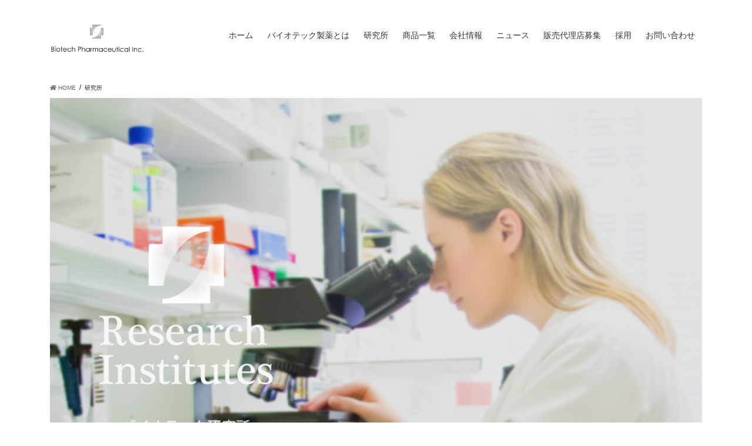

--- FILE ---
content_type: text/html; charset=UTF-8
request_url: http://needsandco.com/wp/lab/
body_size: 38495
content:
<!DOCTYPE html>
<html lang="ja">
<head>
<meta charset="utf-8">
<meta http-equiv="X-UA-Compatible" content="IE=edge">
<meta name="viewport" content="width=device-width, initial-scale=1">
<title>研究所 &#8211; needsandco.com</title>
<meta name='robots' content='max-image-preview:large' />
<link rel="alternate" type="application/rss+xml" title="needsandco.com &raquo; フィード" href="https://needsandco.com/wp/feed/" />
<link rel="alternate" type="application/rss+xml" title="needsandco.com &raquo; コメントフィード" href="https://needsandco.com/wp/comments/feed/" />
<script type="text/javascript">
window._wpemojiSettings = {"baseUrl":"https:\/\/s.w.org\/images\/core\/emoji\/14.0.0\/72x72\/","ext":".png","svgUrl":"https:\/\/s.w.org\/images\/core\/emoji\/14.0.0\/svg\/","svgExt":".svg","source":{"concatemoji":"http:\/\/needsandco.com\/wp\/wp-includes\/js\/wp-emoji-release.min.js?ver=6.2.8"}};
/*! This file is auto-generated */
!function(e,a,t){var n,r,o,i=a.createElement("canvas"),p=i.getContext&&i.getContext("2d");function s(e,t){p.clearRect(0,0,i.width,i.height),p.fillText(e,0,0);e=i.toDataURL();return p.clearRect(0,0,i.width,i.height),p.fillText(t,0,0),e===i.toDataURL()}function c(e){var t=a.createElement("script");t.src=e,t.defer=t.type="text/javascript",a.getElementsByTagName("head")[0].appendChild(t)}for(o=Array("flag","emoji"),t.supports={everything:!0,everythingExceptFlag:!0},r=0;r<o.length;r++)t.supports[o[r]]=function(e){if(p&&p.fillText)switch(p.textBaseline="top",p.font="600 32px Arial",e){case"flag":return s("\ud83c\udff3\ufe0f\u200d\u26a7\ufe0f","\ud83c\udff3\ufe0f\u200b\u26a7\ufe0f")?!1:!s("\ud83c\uddfa\ud83c\uddf3","\ud83c\uddfa\u200b\ud83c\uddf3")&&!s("\ud83c\udff4\udb40\udc67\udb40\udc62\udb40\udc65\udb40\udc6e\udb40\udc67\udb40\udc7f","\ud83c\udff4\u200b\udb40\udc67\u200b\udb40\udc62\u200b\udb40\udc65\u200b\udb40\udc6e\u200b\udb40\udc67\u200b\udb40\udc7f");case"emoji":return!s("\ud83e\udef1\ud83c\udffb\u200d\ud83e\udef2\ud83c\udfff","\ud83e\udef1\ud83c\udffb\u200b\ud83e\udef2\ud83c\udfff")}return!1}(o[r]),t.supports.everything=t.supports.everything&&t.supports[o[r]],"flag"!==o[r]&&(t.supports.everythingExceptFlag=t.supports.everythingExceptFlag&&t.supports[o[r]]);t.supports.everythingExceptFlag=t.supports.everythingExceptFlag&&!t.supports.flag,t.DOMReady=!1,t.readyCallback=function(){t.DOMReady=!0},t.supports.everything||(n=function(){t.readyCallback()},a.addEventListener?(a.addEventListener("DOMContentLoaded",n,!1),e.addEventListener("load",n,!1)):(e.attachEvent("onload",n),a.attachEvent("onreadystatechange",function(){"complete"===a.readyState&&t.readyCallback()})),(e=t.source||{}).concatemoji?c(e.concatemoji):e.wpemoji&&e.twemoji&&(c(e.twemoji),c(e.wpemoji)))}(window,document,window._wpemojiSettings);
</script>
<style type="text/css">
img.wp-smiley,
img.emoji {
	display: inline !important;
	border: none !important;
	box-shadow: none !important;
	height: 1em !important;
	width: 1em !important;
	margin: 0 0.07em !important;
	vertical-align: -0.1em !important;
	background: none !important;
	padding: 0 !important;
}
</style>
	<link rel='stylesheet' id='wp-block-library-css' href='http://needsandco.com/wp/wp-includes/css/dist/block-library/style.min.css?ver=6.2.8' type='text/css' media='all' />
<link rel='stylesheet' id='classic-theme-styles-css' href='http://needsandco.com/wp/wp-includes/css/classic-themes.min.css?ver=6.2.8' type='text/css' media='all' />
<style id='global-styles-inline-css' type='text/css'>
body{--wp--preset--color--black: #000000;--wp--preset--color--cyan-bluish-gray: #abb8c3;--wp--preset--color--white: #ffffff;--wp--preset--color--pale-pink: #f78da7;--wp--preset--color--vivid-red: #cf2e2e;--wp--preset--color--luminous-vivid-orange: #ff6900;--wp--preset--color--luminous-vivid-amber: #fcb900;--wp--preset--color--light-green-cyan: #7bdcb5;--wp--preset--color--vivid-green-cyan: #00d084;--wp--preset--color--pale-cyan-blue: #8ed1fc;--wp--preset--color--vivid-cyan-blue: #0693e3;--wp--preset--color--vivid-purple: #9b51e0;--wp--preset--gradient--vivid-cyan-blue-to-vivid-purple: linear-gradient(135deg,rgba(6,147,227,1) 0%,rgb(155,81,224) 100%);--wp--preset--gradient--light-green-cyan-to-vivid-green-cyan: linear-gradient(135deg,rgb(122,220,180) 0%,rgb(0,208,130) 100%);--wp--preset--gradient--luminous-vivid-amber-to-luminous-vivid-orange: linear-gradient(135deg,rgba(252,185,0,1) 0%,rgba(255,105,0,1) 100%);--wp--preset--gradient--luminous-vivid-orange-to-vivid-red: linear-gradient(135deg,rgba(255,105,0,1) 0%,rgb(207,46,46) 100%);--wp--preset--gradient--very-light-gray-to-cyan-bluish-gray: linear-gradient(135deg,rgb(238,238,238) 0%,rgb(169,184,195) 100%);--wp--preset--gradient--cool-to-warm-spectrum: linear-gradient(135deg,rgb(74,234,220) 0%,rgb(151,120,209) 20%,rgb(207,42,186) 40%,rgb(238,44,130) 60%,rgb(251,105,98) 80%,rgb(254,248,76) 100%);--wp--preset--gradient--blush-light-purple: linear-gradient(135deg,rgb(255,206,236) 0%,rgb(152,150,240) 100%);--wp--preset--gradient--blush-bordeaux: linear-gradient(135deg,rgb(254,205,165) 0%,rgb(254,45,45) 50%,rgb(107,0,62) 100%);--wp--preset--gradient--luminous-dusk: linear-gradient(135deg,rgb(255,203,112) 0%,rgb(199,81,192) 50%,rgb(65,88,208) 100%);--wp--preset--gradient--pale-ocean: linear-gradient(135deg,rgb(255,245,203) 0%,rgb(182,227,212) 50%,rgb(51,167,181) 100%);--wp--preset--gradient--electric-grass: linear-gradient(135deg,rgb(202,248,128) 0%,rgb(113,206,126) 100%);--wp--preset--gradient--midnight: linear-gradient(135deg,rgb(2,3,129) 0%,rgb(40,116,252) 100%);--wp--preset--duotone--dark-grayscale: url('#wp-duotone-dark-grayscale');--wp--preset--duotone--grayscale: url('#wp-duotone-grayscale');--wp--preset--duotone--purple-yellow: url('#wp-duotone-purple-yellow');--wp--preset--duotone--blue-red: url('#wp-duotone-blue-red');--wp--preset--duotone--midnight: url('#wp-duotone-midnight');--wp--preset--duotone--magenta-yellow: url('#wp-duotone-magenta-yellow');--wp--preset--duotone--purple-green: url('#wp-duotone-purple-green');--wp--preset--duotone--blue-orange: url('#wp-duotone-blue-orange');--wp--preset--font-size--small: 13px;--wp--preset--font-size--medium: 20px;--wp--preset--font-size--large: 36px;--wp--preset--font-size--x-large: 42px;--wp--preset--spacing--20: 0.44rem;--wp--preset--spacing--30: 0.67rem;--wp--preset--spacing--40: 1rem;--wp--preset--spacing--50: 1.5rem;--wp--preset--spacing--60: 2.25rem;--wp--preset--spacing--70: 3.38rem;--wp--preset--spacing--80: 5.06rem;--wp--preset--shadow--natural: 6px 6px 9px rgba(0, 0, 0, 0.2);--wp--preset--shadow--deep: 12px 12px 50px rgba(0, 0, 0, 0.4);--wp--preset--shadow--sharp: 6px 6px 0px rgba(0, 0, 0, 0.2);--wp--preset--shadow--outlined: 6px 6px 0px -3px rgba(255, 255, 255, 1), 6px 6px rgba(0, 0, 0, 1);--wp--preset--shadow--crisp: 6px 6px 0px rgba(0, 0, 0, 1);}:where(.is-layout-flex){gap: 0.5em;}body .is-layout-flow > .alignleft{float: left;margin-inline-start: 0;margin-inline-end: 2em;}body .is-layout-flow > .alignright{float: right;margin-inline-start: 2em;margin-inline-end: 0;}body .is-layout-flow > .aligncenter{margin-left: auto !important;margin-right: auto !important;}body .is-layout-constrained > .alignleft{float: left;margin-inline-start: 0;margin-inline-end: 2em;}body .is-layout-constrained > .alignright{float: right;margin-inline-start: 2em;margin-inline-end: 0;}body .is-layout-constrained > .aligncenter{margin-left: auto !important;margin-right: auto !important;}body .is-layout-constrained > :where(:not(.alignleft):not(.alignright):not(.alignfull)){max-width: var(--wp--style--global--content-size);margin-left: auto !important;margin-right: auto !important;}body .is-layout-constrained > .alignwide{max-width: var(--wp--style--global--wide-size);}body .is-layout-flex{display: flex;}body .is-layout-flex{flex-wrap: wrap;align-items: center;}body .is-layout-flex > *{margin: 0;}:where(.wp-block-columns.is-layout-flex){gap: 2em;}.has-black-color{color: var(--wp--preset--color--black) !important;}.has-cyan-bluish-gray-color{color: var(--wp--preset--color--cyan-bluish-gray) !important;}.has-white-color{color: var(--wp--preset--color--white) !important;}.has-pale-pink-color{color: var(--wp--preset--color--pale-pink) !important;}.has-vivid-red-color{color: var(--wp--preset--color--vivid-red) !important;}.has-luminous-vivid-orange-color{color: var(--wp--preset--color--luminous-vivid-orange) !important;}.has-luminous-vivid-amber-color{color: var(--wp--preset--color--luminous-vivid-amber) !important;}.has-light-green-cyan-color{color: var(--wp--preset--color--light-green-cyan) !important;}.has-vivid-green-cyan-color{color: var(--wp--preset--color--vivid-green-cyan) !important;}.has-pale-cyan-blue-color{color: var(--wp--preset--color--pale-cyan-blue) !important;}.has-vivid-cyan-blue-color{color: var(--wp--preset--color--vivid-cyan-blue) !important;}.has-vivid-purple-color{color: var(--wp--preset--color--vivid-purple) !important;}.has-black-background-color{background-color: var(--wp--preset--color--black) !important;}.has-cyan-bluish-gray-background-color{background-color: var(--wp--preset--color--cyan-bluish-gray) !important;}.has-white-background-color{background-color: var(--wp--preset--color--white) !important;}.has-pale-pink-background-color{background-color: var(--wp--preset--color--pale-pink) !important;}.has-vivid-red-background-color{background-color: var(--wp--preset--color--vivid-red) !important;}.has-luminous-vivid-orange-background-color{background-color: var(--wp--preset--color--luminous-vivid-orange) !important;}.has-luminous-vivid-amber-background-color{background-color: var(--wp--preset--color--luminous-vivid-amber) !important;}.has-light-green-cyan-background-color{background-color: var(--wp--preset--color--light-green-cyan) !important;}.has-vivid-green-cyan-background-color{background-color: var(--wp--preset--color--vivid-green-cyan) !important;}.has-pale-cyan-blue-background-color{background-color: var(--wp--preset--color--pale-cyan-blue) !important;}.has-vivid-cyan-blue-background-color{background-color: var(--wp--preset--color--vivid-cyan-blue) !important;}.has-vivid-purple-background-color{background-color: var(--wp--preset--color--vivid-purple) !important;}.has-black-border-color{border-color: var(--wp--preset--color--black) !important;}.has-cyan-bluish-gray-border-color{border-color: var(--wp--preset--color--cyan-bluish-gray) !important;}.has-white-border-color{border-color: var(--wp--preset--color--white) !important;}.has-pale-pink-border-color{border-color: var(--wp--preset--color--pale-pink) !important;}.has-vivid-red-border-color{border-color: var(--wp--preset--color--vivid-red) !important;}.has-luminous-vivid-orange-border-color{border-color: var(--wp--preset--color--luminous-vivid-orange) !important;}.has-luminous-vivid-amber-border-color{border-color: var(--wp--preset--color--luminous-vivid-amber) !important;}.has-light-green-cyan-border-color{border-color: var(--wp--preset--color--light-green-cyan) !important;}.has-vivid-green-cyan-border-color{border-color: var(--wp--preset--color--vivid-green-cyan) !important;}.has-pale-cyan-blue-border-color{border-color: var(--wp--preset--color--pale-cyan-blue) !important;}.has-vivid-cyan-blue-border-color{border-color: var(--wp--preset--color--vivid-cyan-blue) !important;}.has-vivid-purple-border-color{border-color: var(--wp--preset--color--vivid-purple) !important;}.has-vivid-cyan-blue-to-vivid-purple-gradient-background{background: var(--wp--preset--gradient--vivid-cyan-blue-to-vivid-purple) !important;}.has-light-green-cyan-to-vivid-green-cyan-gradient-background{background: var(--wp--preset--gradient--light-green-cyan-to-vivid-green-cyan) !important;}.has-luminous-vivid-amber-to-luminous-vivid-orange-gradient-background{background: var(--wp--preset--gradient--luminous-vivid-amber-to-luminous-vivid-orange) !important;}.has-luminous-vivid-orange-to-vivid-red-gradient-background{background: var(--wp--preset--gradient--luminous-vivid-orange-to-vivid-red) !important;}.has-very-light-gray-to-cyan-bluish-gray-gradient-background{background: var(--wp--preset--gradient--very-light-gray-to-cyan-bluish-gray) !important;}.has-cool-to-warm-spectrum-gradient-background{background: var(--wp--preset--gradient--cool-to-warm-spectrum) !important;}.has-blush-light-purple-gradient-background{background: var(--wp--preset--gradient--blush-light-purple) !important;}.has-blush-bordeaux-gradient-background{background: var(--wp--preset--gradient--blush-bordeaux) !important;}.has-luminous-dusk-gradient-background{background: var(--wp--preset--gradient--luminous-dusk) !important;}.has-pale-ocean-gradient-background{background: var(--wp--preset--gradient--pale-ocean) !important;}.has-electric-grass-gradient-background{background: var(--wp--preset--gradient--electric-grass) !important;}.has-midnight-gradient-background{background: var(--wp--preset--gradient--midnight) !important;}.has-small-font-size{font-size: var(--wp--preset--font-size--small) !important;}.has-medium-font-size{font-size: var(--wp--preset--font-size--medium) !important;}.has-large-font-size{font-size: var(--wp--preset--font-size--large) !important;}.has-x-large-font-size{font-size: var(--wp--preset--font-size--x-large) !important;}
.wp-block-navigation a:where(:not(.wp-element-button)){color: inherit;}
:where(.wp-block-columns.is-layout-flex){gap: 2em;}
.wp-block-pullquote{font-size: 1.5em;line-height: 1.6;}
</style>
<link rel='stylesheet' id='contact-form-7-css' href='http://needsandco.com/wp/wp-content/plugins/contact-form-7/includes/css/styles.css?ver=5.3.2' type='text/css' media='all' />
<link rel='stylesheet' id='animete-css' href='http://needsandco.com/wp/wp-content/themes/lightning-child/animate.css?ver=6.2.8' type='text/css' media='all' />
<link rel='stylesheet' id='bootstrap-4-style-css' href='http://needsandco.com/wp/wp-content/themes/lightning/library/bootstrap-4/css/bootstrap.min.css?ver=4.5.0' type='text/css' media='all' />
<link rel='stylesheet' id='lightning-common-style-css' href='http://needsandco.com/wp/wp-content/themes/lightning/assets/css/common.css?ver=12.10.1' type='text/css' media='all' />
<style id='lightning-common-style-inline-css' type='text/css'>
/* vk-mobile-nav */:root {--vk-mobile-nav-menu-btn-bg-src: url("http://needsandco.com/wp/wp-content/themes/lightning/inc/vk-mobile-nav/package//images/vk-menu-btn-black.svg");--vk-mobile-nav-menu-btn-close-bg-src: url("http://needsandco.com/wp/wp-content/themes/lightning/inc/vk-mobile-nav/package//images/vk-menu-close-black.svg");--vk-menu-acc-icon-open-black-bg-src: url("http://needsandco.com/wp/wp-content/themes/lightning/inc/vk-mobile-nav/package//images/vk-menu-acc-icon-open-black.svg");--vk-menu-acc-icon-close-black-bg-src: url("http://needsandco.com/wp/wp-content/themes/lightning/inc/vk-mobile-nav/package//images/vk-menu-close-black.svg");}
</style>
<link rel='stylesheet' id='lightning-design-style-css' href='http://needsandco.com/wp/wp-content/themes/lightning/design-skin/origin2/css/style.css?ver=12.10.1' type='text/css' media='all' />
<style id='lightning-design-style-inline-css' type='text/css'>
/* ltg common custom */:root {--vk-menu-acc-btn-border-color:#333;--color-key:#de5d6f;--color-key-dark:#2e6da4;}.bbp-submit-wrapper .button.submit { background-color:#2e6da4 ; }.bbp-submit-wrapper .button.submit:hover { background-color:#de5d6f ; }.veu_color_txt_key { color:#2e6da4 ; }.veu_color_bg_key { background-color:#2e6da4 ; }.veu_color_border_key { border-color:#2e6da4 ; }.btn-default { border-color:#de5d6f;color:#de5d6f;}.btn-default:focus,.btn-default:hover { border-color:#de5d6f;background-color: #de5d6f; }.wp-block-search__button,.btn-primary { background-color:#de5d6f;border-color:#2e6da4; }.wp-block-search__button:focus,.wp-block-search__button:hover,.btn-primary:focus,.btn-primary:hover { background-color:#2e6da4;border-color:#de5d6f; }.btn-outline-primary { color : #de5d6f ; border-color:#de5d6f; }.btn-outline-primary:hover { color : #fff; background-color:#de5d6f;border-color:#2e6da4; }a { color:#000000; }
.tagcloud a:before { font-family: "Font Awesome 5 Free";content: "\f02b";font-weight: bold; }
.media .media-body .media-heading a:hover { color:#de5d6f; }@media (min-width: 768px){.gMenu > li:before,.gMenu > li.menu-item-has-children::after { border-bottom-color:#2e6da4 }.gMenu li li { background-color:#2e6da4 }.gMenu li li a:hover { background-color:#de5d6f; }} /* @media (min-width: 768px) */.page-header { background-color:#de5d6f; }h2,.mainSection-title { border-top-color:#de5d6f; }h3:after,.subSection-title:after { border-bottom-color:#de5d6f; }ul.page-numbers li span.page-numbers.current,.page-link dl .post-page-numbers.current { background-color:#de5d6f; }.pager li > a { border-color:#de5d6f;color:#de5d6f;}.pager li > a:hover { background-color:#de5d6f;color:#fff;}.siteFooter { border-top-color:#de5d6f; }dt { border-left-color:#de5d6f; }:root {--g_nav_main_acc_icon_open_url:url(http://needsandco.com/wp/wp-content/themes/lightning/inc/vk-mobile-nav/package/images/vk-menu-acc-icon-open-black.svg);--g_nav_main_acc_icon_close_url: url(http://needsandco.com/wp/wp-content/themes/lightning/inc/vk-mobile-nav/package/images/vk-menu-close-black.svg);--g_nav_sub_acc_icon_open_url: url(http://needsandco.com/wp/wp-content/themes/lightning/inc/vk-mobile-nav/package/images/vk-menu-acc-icon-open-white.svg);--g_nav_sub_acc_icon_close_url: url(http://needsandco.com/wp/wp-content/themes/lightning/inc/vk-mobile-nav/package/images/vk-menu-close-white.svg);}
</style>
<link rel='stylesheet' id='lightning-theme-style-css' href='http://needsandco.com/wp/wp-content/themes/lightning-child/style.css?ver=12.10.1' type='text/css' media='all' />
<link rel='stylesheet' id='vk-font-awesome-css' href='http://needsandco.com/wp/wp-content/themes/lightning/inc/font-awesome/package/versions/5/css/all.min.css?ver=5.13.0' type='text/css' media='all' />
<script type='text/javascript' src='http://needsandco.com/wp/wp-includes/js/jquery/jquery.min.js?ver=3.6.4' id='jquery-core-js'></script>
<script type='text/javascript' src='http://needsandco.com/wp/wp-includes/js/jquery/jquery-migrate.min.js?ver=3.4.0' id='jquery-migrate-js'></script>
<script type='text/javascript' src='http://needsandco.com/wp/wp-content/themes/lightning-child/wow.js?ver=6.2.8' id='wowjs-js'></script>
<script type='text/javascript' src='http://needsandco.com/wp/wp-content/themes/lightning-child/javascript.js?ver=6.2.8' id='functions-child-js'></script>
<link rel="https://api.w.org/" href="https://needsandco.com/wp/wp-json/" /><link rel="alternate" type="application/json" href="https://needsandco.com/wp/wp-json/wp/v2/pages/36" /><link rel="EditURI" type="application/rsd+xml" title="RSD" href="https://needsandco.com/wp/xmlrpc.php?rsd" />
<link rel="wlwmanifest" type="application/wlwmanifest+xml" href="http://needsandco.com/wp/wp-includes/wlwmanifest.xml" />
<meta name="generator" content="WordPress 6.2.8" />
<link rel="canonical" href="https://needsandco.com/wp/lab/" />
<link rel='shortlink' href='https://needsandco.com/wp/?p=36' />
<link rel="alternate" type="application/json+oembed" href="https://needsandco.com/wp/wp-json/oembed/1.0/embed?url=https%3A%2F%2Fneedsandco.com%2Fwp%2Flab%2F" />
<link rel="alternate" type="text/xml+oembed" href="https://needsandco.com/wp/wp-json/oembed/1.0/embed?url=https%3A%2F%2Fneedsandco.com%2Fwp%2Flab%2F&#038;format=xml" />
<style id="lightning-color-custom-for-plugins" type="text/css">/* ltg theme common */.color_key_bg,.color_key_bg_hover:hover{background-color: #de5d6f;}.color_key_txt,.color_key_txt_hover:hover{color: #de5d6f;}.color_key_border,.color_key_border_hover:hover{border-color: #de5d6f;}.color_key_dark_bg,.color_key_dark_bg_hover:hover{background-color: #2e6da4;}.color_key_dark_txt,.color_key_dark_txt_hover:hover{color: #2e6da4;}.color_key_dark_border,.color_key_dark_border_hover:hover{border-color: #2e6da4;}</style>		<style type="text/css" id="wp-custom-css">
			
.ftm a{
	color:#fff;
}

.wp-block-cover__inner-container a{
	color:#fff
}

@media only screen and (max-width: 769px){
.sectionBox {
    padding-top: 10px;
    padding-bottom: 10px;
    display: block;
	}
	
	.siteFooter .widget {
    margin-bottom: 5px;
}
}


.box15:hover,
a.box15:hover {
  background: rgb(160 189 208 / 58%);
}

.wp-block-latest-posts li time {
    color: #e01984;
}




.box15 {
font-size:12px;
	color:#fff;
   background-color: rgb(3 93 154 / 58%);
	border-radius:6px;
padding:8px;
	width:150px;
	margin:10px 5px
	
}

.ftbox{
   display: flex;
justify-content: center;
	  flex-wrap: nowrap;
} 

@media only screen and (max-width: 769px){
	.ftbox{
		display:block;
	}
	.box15{
		width:100%
	}
	
}

/*.c1_wrap {
    max-width: 676px;
    width: auto;
    margin: 0 auto;
    font-size: 16px;
    line-height: 26px;
    letter-spacing: 0;
    padding: 54px 0 24px;
    background: url(https://needsandco.com/wp/wp-content/uploads/2020/11/943.png)no-repeat right bottom;
	background-size: auto;
	background-position: 100px 0px;
	}*/

.waku{
	width:70%;
	text-align:center;
margin:auto;
	padding:30px;
	border:solid 2px #DE5D6F;
	border-radius:8px;
}

.btn-icon {
  display: inline-block;
  max-width: 100%;
  text-align: center;
  background-color: #DE5D6F;
  font-size: 16px;
  color: #FFF;
  text-decoration: none;
  font-weight: bold;
  padding: 10px 14px;
  border-radius: 4px;
  position: relative;
}

.btn-icon:hover {
  background:#fff;
	color:#DE5D6F;
	border:solid 1px #DE5D6F;
}



.arrow1{
  width: 30px;
  height: 30px;
  border: 5px solid;
  border-color:  transparent transparent #DE5D6F #DE5D6F;
  transform: rotate(-45deg);
	margin:3% auto
}


.box50{
	width:80%;
	margin:5% auto
}


.ft2 a{
color:#fff	
}
.box30{
	width:80%;
	margin:8% auto;
}

:root {
  --animate-duration: 2s;
}		</style>
		
</head>
<body class="page-template page-template-page-lp page-template-page-lp-php page page-id-36 bootstrap4 device-pc fa_v5_css">
<a class="skip-link screen-reader-text" href="#main">コンテンツへスキップ</a>
<a class="skip-link screen-reader-text" href="#vk-mobile-nav">ナビゲーションに移動</a>
<svg xmlns="http://www.w3.org/2000/svg" viewBox="0 0 0 0" width="0" height="0" focusable="false" role="none" style="visibility: hidden; position: absolute; left: -9999px; overflow: hidden;" ><defs><filter id="wp-duotone-dark-grayscale"><feColorMatrix color-interpolation-filters="sRGB" type="matrix" values=" .299 .587 .114 0 0 .299 .587 .114 0 0 .299 .587 .114 0 0 .299 .587 .114 0 0 " /><feComponentTransfer color-interpolation-filters="sRGB" ><feFuncR type="table" tableValues="0 0.49803921568627" /><feFuncG type="table" tableValues="0 0.49803921568627" /><feFuncB type="table" tableValues="0 0.49803921568627" /><feFuncA type="table" tableValues="1 1" /></feComponentTransfer><feComposite in2="SourceGraphic" operator="in" /></filter></defs></svg><svg xmlns="http://www.w3.org/2000/svg" viewBox="0 0 0 0" width="0" height="0" focusable="false" role="none" style="visibility: hidden; position: absolute; left: -9999px; overflow: hidden;" ><defs><filter id="wp-duotone-grayscale"><feColorMatrix color-interpolation-filters="sRGB" type="matrix" values=" .299 .587 .114 0 0 .299 .587 .114 0 0 .299 .587 .114 0 0 .299 .587 .114 0 0 " /><feComponentTransfer color-interpolation-filters="sRGB" ><feFuncR type="table" tableValues="0 1" /><feFuncG type="table" tableValues="0 1" /><feFuncB type="table" tableValues="0 1" /><feFuncA type="table" tableValues="1 1" /></feComponentTransfer><feComposite in2="SourceGraphic" operator="in" /></filter></defs></svg><svg xmlns="http://www.w3.org/2000/svg" viewBox="0 0 0 0" width="0" height="0" focusable="false" role="none" style="visibility: hidden; position: absolute; left: -9999px; overflow: hidden;" ><defs><filter id="wp-duotone-purple-yellow"><feColorMatrix color-interpolation-filters="sRGB" type="matrix" values=" .299 .587 .114 0 0 .299 .587 .114 0 0 .299 .587 .114 0 0 .299 .587 .114 0 0 " /><feComponentTransfer color-interpolation-filters="sRGB" ><feFuncR type="table" tableValues="0.54901960784314 0.98823529411765" /><feFuncG type="table" tableValues="0 1" /><feFuncB type="table" tableValues="0.71764705882353 0.25490196078431" /><feFuncA type="table" tableValues="1 1" /></feComponentTransfer><feComposite in2="SourceGraphic" operator="in" /></filter></defs></svg><svg xmlns="http://www.w3.org/2000/svg" viewBox="0 0 0 0" width="0" height="0" focusable="false" role="none" style="visibility: hidden; position: absolute; left: -9999px; overflow: hidden;" ><defs><filter id="wp-duotone-blue-red"><feColorMatrix color-interpolation-filters="sRGB" type="matrix" values=" .299 .587 .114 0 0 .299 .587 .114 0 0 .299 .587 .114 0 0 .299 .587 .114 0 0 " /><feComponentTransfer color-interpolation-filters="sRGB" ><feFuncR type="table" tableValues="0 1" /><feFuncG type="table" tableValues="0 0.27843137254902" /><feFuncB type="table" tableValues="0.5921568627451 0.27843137254902" /><feFuncA type="table" tableValues="1 1" /></feComponentTransfer><feComposite in2="SourceGraphic" operator="in" /></filter></defs></svg><svg xmlns="http://www.w3.org/2000/svg" viewBox="0 0 0 0" width="0" height="0" focusable="false" role="none" style="visibility: hidden; position: absolute; left: -9999px; overflow: hidden;" ><defs><filter id="wp-duotone-midnight"><feColorMatrix color-interpolation-filters="sRGB" type="matrix" values=" .299 .587 .114 0 0 .299 .587 .114 0 0 .299 .587 .114 0 0 .299 .587 .114 0 0 " /><feComponentTransfer color-interpolation-filters="sRGB" ><feFuncR type="table" tableValues="0 0" /><feFuncG type="table" tableValues="0 0.64705882352941" /><feFuncB type="table" tableValues="0 1" /><feFuncA type="table" tableValues="1 1" /></feComponentTransfer><feComposite in2="SourceGraphic" operator="in" /></filter></defs></svg><svg xmlns="http://www.w3.org/2000/svg" viewBox="0 0 0 0" width="0" height="0" focusable="false" role="none" style="visibility: hidden; position: absolute; left: -9999px; overflow: hidden;" ><defs><filter id="wp-duotone-magenta-yellow"><feColorMatrix color-interpolation-filters="sRGB" type="matrix" values=" .299 .587 .114 0 0 .299 .587 .114 0 0 .299 .587 .114 0 0 .299 .587 .114 0 0 " /><feComponentTransfer color-interpolation-filters="sRGB" ><feFuncR type="table" tableValues="0.78039215686275 1" /><feFuncG type="table" tableValues="0 0.94901960784314" /><feFuncB type="table" tableValues="0.35294117647059 0.47058823529412" /><feFuncA type="table" tableValues="1 1" /></feComponentTransfer><feComposite in2="SourceGraphic" operator="in" /></filter></defs></svg><svg xmlns="http://www.w3.org/2000/svg" viewBox="0 0 0 0" width="0" height="0" focusable="false" role="none" style="visibility: hidden; position: absolute; left: -9999px; overflow: hidden;" ><defs><filter id="wp-duotone-purple-green"><feColorMatrix color-interpolation-filters="sRGB" type="matrix" values=" .299 .587 .114 0 0 .299 .587 .114 0 0 .299 .587 .114 0 0 .299 .587 .114 0 0 " /><feComponentTransfer color-interpolation-filters="sRGB" ><feFuncR type="table" tableValues="0.65098039215686 0.40392156862745" /><feFuncG type="table" tableValues="0 1" /><feFuncB type="table" tableValues="0.44705882352941 0.4" /><feFuncA type="table" tableValues="1 1" /></feComponentTransfer><feComposite in2="SourceGraphic" operator="in" /></filter></defs></svg><svg xmlns="http://www.w3.org/2000/svg" viewBox="0 0 0 0" width="0" height="0" focusable="false" role="none" style="visibility: hidden; position: absolute; left: -9999px; overflow: hidden;" ><defs><filter id="wp-duotone-blue-orange"><feColorMatrix color-interpolation-filters="sRGB" type="matrix" values=" .299 .587 .114 0 0 .299 .587 .114 0 0 .299 .587 .114 0 0 .299 .587 .114 0 0 " /><feComponentTransfer color-interpolation-filters="sRGB" ><feFuncR type="table" tableValues="0.098039215686275 1" /><feFuncG type="table" tableValues="0 0.66274509803922" /><feFuncB type="table" tableValues="0.84705882352941 0.41960784313725" /><feFuncA type="table" tableValues="1 1" /></feComponentTransfer><feComposite in2="SourceGraphic" operator="in" /></filter></defs></svg><header class="siteHeader">
		<div class="container siteHeadContainer">
		<div class="navbar-header">
						<p class="navbar-brand siteHeader_logo">
			<a href="https://needsandco.com/wp/">
				<span><img src="http://needsandco.com/wp/wp-content/uploads/2020/11/logo.jpg" alt="needsandco.com" /></span>
			</a>
			</p>
								</div>

		<div id="gMenu_outer" class="gMenu_outer"><nav class="menu-%e3%83%a1%e3%82%a4%e3%83%b3%e3%83%a1%e3%83%8b%e3%83%a5%e3%83%bc-container"><ul id="menu-%e3%83%a1%e3%82%a4%e3%83%b3%e3%83%a1%e3%83%8b%e3%83%a5%e3%83%bc" class="menu gMenu vk-menu-acc"><li id="menu-item-95" class="menu-item menu-item-type-post_type menu-item-object-page menu-item-home"><a href="https://needsandco.com/wp/"><strong class="gMenu_name">ホーム</strong></a></li>
<li id="menu-item-96" class="menu-item menu-item-type-post_type menu-item-object-page"><a href="https://needsandco.com/wp/about/"><strong class="gMenu_name">バイオテック製薬とは</strong></a></li>
<li id="menu-item-97" class="menu-item menu-item-type-post_type menu-item-object-page current-menu-item page_item page-item-36 current_page_item"><a href="https://needsandco.com/wp/lab/"><strong class="gMenu_name">研究所</strong></a></li>
<li id="menu-item-686" class="menu-item menu-item-type-post_type menu-item-object-page"><a href="https://needsandco.com/wp/products/"><strong class="gMenu_name">商品一覧</strong></a></li>
<li id="menu-item-98" class="menu-item menu-item-type-post_type menu-item-object-page"><a href="https://needsandco.com/wp/corporate/"><strong class="gMenu_name">会社情報</strong></a></li>
<li id="menu-item-101" class="menu-item menu-item-type-post_type menu-item-object-page"><a href="https://needsandco.com/wp/news/"><strong class="gMenu_name">ニュース</strong></a></li>
<li id="menu-item-907" class="menu-item menu-item-type-post_type menu-item-object-page"><a href="https://needsandco.com/wp/%e8%b2%a9%e5%a3%b2%e4%bb%a3%e7%90%86%e5%ba%97%e5%8b%9f%e9%9b%86/"><strong class="gMenu_name">販売代理店募集</strong></a></li>
<li id="menu-item-102" class="menu-item menu-item-type-post_type menu-item-object-page"><a href="https://needsandco.com/wp/recruit/"><strong class="gMenu_name">採用</strong></a></li>
<li id="menu-item-103" class="menu-item menu-item-type-post_type menu-item-object-page"><a href="https://needsandco.com/wp/contact/"><strong class="gMenu_name">お問い合わせ</strong></a></li>
</ul></nav></div>	</div>
	</header>

<!-- [ .breadSection ] --><div class="section breadSection"><div class="container"><div class="row"><ol class="breadcrumb" itemtype="http://schema.org/BreadcrumbList"><li id="panHome" itemprop="itemListElement" itemscope itemtype="http://schema.org/ListItem"><a itemprop="item" href="https://needsandco.com/wp/"><span itemprop="name"><i class="fa fa-home"></i> HOME</span></a></li><li><span>研究所</span></li></ol></div></div></div><!-- [ /.breadSection ] -->
<div class="section siteContent">
<div class="container">
<div class="row">
<div class="col mainSection mainSection-col-one mainSection-marginBottom-on" id="main" role="main">

	
			
			<article id="post-36" class="post-36 page type-page status-publish has-post-thumbnail hentry">

						<div class="entry-body">
			
<figure class="wp-block-image size-large is-resized"><img decoding="async" src="http://needsandco.com/wp/wp-content/uploads/2020/11/21-1.png" alt="" class="wp-image-654" width="1110" srcset="https://needsandco.com/wp/wp-content/uploads/2020/11/21-1.png 1000w, https://needsandco.com/wp/wp-content/uploads/2020/11/21-1-300x200.png 300w, https://needsandco.com/wp/wp-content/uploads/2020/11/21-1-768x512.png 768w" sizes="(max-width: 1000px) 100vw, 1000px" /></figure>



<h2 class="wp-block-heading">バイオテック研究所（LAB）のご紹介</h2>



<p>世界中の最先端研究結果をリサーチ、開発した健康促進につながる製品を日本人にお届けしています。<br>バイオテック製薬は、国内だけにとどまらず、世界の最新科学論文を調査する専門の社内研究機関があります。</p>



<p>科学誌で世界的に有名であるNature（ネイチャー）やNewton（ニュートン）、化学系の学会の専門誌、医療機関の研究結果など、世界中の最先端の研究結果を分析して、日本人に効果がありそうな健康器具や健康食品の開発に勤しんでいます。</p>



<p>皆さんからご購入頂いた売上から、お客様に継続的に喜んでいただける製品開発を継続してきます。</p>
			</div>
			
				</article><!-- [ /#post-36 ] -->

	
	</div><!-- [ /.mainSection ] -->

</div><!-- [ /.row ] -->
</div><!-- [ /.container ] -->
</div><!-- [ /.siteContent ] -->


<footer class="section siteFooter">
					<div class="container sectionBox footerWidget">
			<div class="row">
				<div class="col-md-12"><aside class="widget widget_media_image" id="media_image-3"><img width="300" height="93" src="https://needsandco.com/wp/wp-content/uploads/2020/11/logo-w-300x93.png" class="image wp-image-427  attachment-medium size-medium" alt="" decoding="async" loading="lazy" style="max-width: 100%; height: auto;" srcset="https://needsandco.com/wp/wp-content/uploads/2020/11/logo-w-300x93.png 300w, https://needsandco.com/wp/wp-content/uploads/2020/11/logo-w-1024x316.png 1024w, https://needsandco.com/wp/wp-content/uploads/2020/11/logo-w-768x237.png 768w, https://needsandco.com/wp/wp-content/uploads/2020/11/logo-w.png 1174w" sizes="(max-width: 300px) 100vw, 300px" /></aside><aside class="widget_text widget widget_custom_html" id="custom_html-5"><div class="textwidget custom-html-widget"><div class="ft1">
	世界中の最先端研究結果をリサーチ、開発したサプリメントをお届けしています。</div>

	<div class='ftbox'>
		<a href="http://needsandco.com/wp/about/"><div class='box15'>バイオテック製薬とは</div></a>
		<a href="http://needsandco.com/wp/lab/"><div class='box15'>研究所</div></a>
		<a href="http://needsandco.com/wp/products/"><div class='box15'>商品一覧</div></a>
		<a href="http://needsandco.com/wp/news/"><div class='box15'>ニュース</div></a>
		<a href="http://needsandco.com/wp/qa/"><div class='box15'>よくあるお問い合わせ</div></a>
	</div>
<main>
<a class="btn" href="http://needsandco.com/wp/contact/">お問い合わせ</a>
</main></div></aside><aside class="widget_text widget widget_custom_html" id="custom_html-8"><div class="textwidget custom-html-widget"><div class="ftm">
			<div class="ftm-1"><a href="http://needsandco.com/wp/sitemap/">サイトマップ</a></div>
	<div class="ftm-1"><a href="http://needsandco.com/wp/corporate/">会社情報</a></div>	
		<div class="ftm-1"><a href="http://needsandco.com/wp/privacypolicy/">プライバシーポリシー</a></div>	
		<div class="ftm-1"><a href="http://needsandco.com/wp/compliance/">特定商取引に関する法律に基づく表記</a></div>	
	
</div></div></aside><aside class="widget_text widget widget_custom_html" id="custom_html-6"><div class="textwidget custom-html-widget"><div class="ft2">
バイオテック製薬株式会社<br>
〒600-8028<br>
京都府京都市下京植松町739-2<br>
TEL：<a href="tel:0757462137">075-746-2137</a>／FAX：075-525-0107<br>
MAIL：info@needsandco.com
</div></div></aside></div>			</div>
		</div>
	
	
	<div class="container sectionBox copySection text-center">
	Copyright &copy; needsandco.com All Rights Reserved.
	</div>
</footer>
<div id="vk-mobile-nav-menu-btn" class="vk-mobile-nav-menu-btn">MENU</div><div class="vk-mobile-nav" id="vk-mobile-nav"><nav class="global-nav" role="navigation"><ul id="menu-%e3%83%a1%e3%82%a4%e3%83%b3%e3%83%a1%e3%83%8b%e3%83%a5%e3%83%bc-1" class="vk-menu-acc  menu"><li id="menu-item-95" class="menu-item menu-item-type-post_type menu-item-object-page menu-item-home menu-item-95"><a href="https://needsandco.com/wp/">ホーム</a></li>
<li id="menu-item-96" class="menu-item menu-item-type-post_type menu-item-object-page menu-item-96"><a href="https://needsandco.com/wp/about/">バイオテック製薬とは</a></li>
<li id="menu-item-97" class="menu-item menu-item-type-post_type menu-item-object-page current-menu-item page_item page-item-36 current_page_item menu-item-97"><a href="https://needsandco.com/wp/lab/" aria-current="page">研究所</a></li>
<li id="menu-item-686" class="menu-item menu-item-type-post_type menu-item-object-page menu-item-686"><a href="https://needsandco.com/wp/products/">商品一覧</a></li>
<li id="menu-item-98" class="menu-item menu-item-type-post_type menu-item-object-page menu-item-98"><a href="https://needsandco.com/wp/corporate/">会社情報</a></li>
<li id="menu-item-101" class="menu-item menu-item-type-post_type menu-item-object-page menu-item-101"><a href="https://needsandco.com/wp/news/">ニュース</a></li>
<li id="menu-item-907" class="menu-item menu-item-type-post_type menu-item-object-page menu-item-907"><a href="https://needsandco.com/wp/%e8%b2%a9%e5%a3%b2%e4%bb%a3%e7%90%86%e5%ba%97%e5%8b%9f%e9%9b%86/">販売代理店募集</a></li>
<li id="menu-item-102" class="menu-item menu-item-type-post_type menu-item-object-page menu-item-102"><a href="https://needsandco.com/wp/recruit/">採用</a></li>
<li id="menu-item-103" class="menu-item menu-item-type-post_type menu-item-object-page menu-item-103"><a href="https://needsandco.com/wp/contact/">お問い合わせ</a></li>
</ul></nav></div><script type='text/javascript' id='contact-form-7-js-extra'>
/* <![CDATA[ */
var wpcf7 = {"apiSettings":{"root":"https:\/\/needsandco.com\/wp\/wp-json\/contact-form-7\/v1","namespace":"contact-form-7\/v1"}};
/* ]]> */
</script>
<script type='text/javascript' src='http://needsandco.com/wp/wp-content/plugins/contact-form-7/includes/js/scripts.js?ver=5.3.2' id='contact-form-7-js'></script>
<script type='text/javascript' id='lightning-js-js-extra'>
/* <![CDATA[ */
var lightningOpt = {"header_scrool":"1"};
/* ]]> */
</script>
<script type='text/javascript' src='http://needsandco.com/wp/wp-content/themes/lightning/assets/js/lightning.min.js?ver=12.10.1' id='lightning-js-js'></script>
<script type='text/javascript' src='http://needsandco.com/wp/wp-content/themes/lightning/library/bootstrap-4/js/bootstrap.min.js?ver=4.5.0' id='bootstrap-4-js-js'></script>
</body>
</html>


--- FILE ---
content_type: text/css
request_url: http://needsandco.com/wp/wp-content/themes/lightning-child/style.css?ver=12.10.1
body_size: 8706
content:
/*
 Theme Name:   bio-tech
 Description:  original thema
 Author:       yuki.O
 Template:     lightning
 Version:      1.0.0
*/


   
@media (min-width: 992px)
.siteHeader_logo img {
    max-height: 84.16px;
}

.siteHeader .container {
    padding-top:35px;
    padding-bottom: 35px;
}



a.btn, .btn, {
    border-color: #DE5D6F;
	padding: 14px 30px;
    line-height: 1;
    background: #f1868a;
    border-color: #f1868a;
    color: #ffffff;
    text-align: left;
    text-shadow: none;
    text-decoration: none;
    vertical-align: middle;
    cursor: pointer;
    filter: none;
    box-shadow: none;
    text-align: center;
    font-size: 12px;
    text-transform: uppercase;
    border-radius: 3px;
    letter-spacing: 2px;
}

a, a.btn, .btn, .btn:focus, input[type="submit"], .btn:hover, input[type="submit"]:hover,{
color 0.2s ease;
    transition: color 0.2s ease, background 0.6s ease, border-color 0.2s ease;
}

.btn--orange,
a.btn--orange {
  color: #fff;
  background-color: #DE5D6F;
	margin-bottom:60px;
	font-size:12px;
		padding: 14px 30px;
	letter-spacing: 2px;
}
.btn--orange:hover,
a.btn--orange:hover {
  color: #fff;
  background: #000;
}

@import url('https://fonts.googleapis.com/css2?family=Poppins:wght@100;700&display=swap');
body{
	font-family: 'Poppins', sans-serif;
}



.info_wrap{
	border-bottom: 1px solid #eaeaea;
display:-webkit-box;
  display:-ms-flexbox;
  -webkit-box-pack:end;
  -ms-flex-pack:end;
		font-size:15px;
 padding-right:1%;
}
.box5{
	  list-style:none;
  background-color:#fff;
display: flex;
  justify-content: flex-end;
		vertical-align:bottom;
}

li{
		margin:auto ;
}

.info_tel {
	clear: both;
font-size: 28px;
font-family: "Times New Roman", Times, "serif";
vertical-align: middle;
}
.fleecall{
	width:26px;
	padding-bottom:6px;
	margin-right:5px;
}

@media screen and (max-width: 769px) {
	.info_wrap{
display: block!important;
		font-size:10px;
	}
.box5{
	 display:block;
	text-align:center;
	
}

	
}

@media only screen and (min-width: 769px){
.info_tel {
    font-size: 32px;

    margin: 0 10px;
	background-size: 34px;}
	

}

.gMenu > li:hover::before, .gMenu > li[class*="current"]::before {
    width: initial;
}



.gMenu a:hover{
	color:#e01984;
}

/*フッター*/

.gMenu_outer{
font-weight:300;
}

.siteFooter{
height:770px;
	width: 100%;
	background: url("http://bio-tech.jp/wp/wp-content/uploads/2020/11/22-e1604358886667.png")no-repeat center bottom;
	background-size: cover;
}

@media screen and  (max-width:844px) {
.ft1{ 
	color: #5D83A3;
		font-size:13px!imprtent;
	}}


@media screen and  (min-width:843px) {
	.ft1{ 
		color:#5D83A3;
	}
}



.main{
  text-align: center;
  padding:2% ;
}
.btn{
    line-height: 1.25;
  text-decoration:none;
    font-size:13px;
    background:#fff;
    color:	color:#918647;
    border-radius:.5em;
    padding:1em 100px;
    text-align: center;
    position: relative;
  transition:.3s;
}

.btn:after{
    content:"";
    position:absolute;
    top:0;
    bottom:.1em;
    right:5%;
    margin:auto;
    width: .3em;
    height: .3em;
    border-top: .05em solid #918647;
    border-right: .05em solid #918647;
    transform: rotate(45deg);
    transition:.3s;
}
.btn a:hover{
    opacity:.75;
	color:#918647;
}
.btn:hover:after{
 	color:#918647;
	right:3%;
}

.ft1{
	font-size:16px;
	margin:10px;
}

.ft2{
	font-size:12px;
	color:#fff;
}
.ftm{
	display:flex;
	flex-wrap:wrap;
	font-size:11px;
		color:#fff;
justify-content:center;
	
}

.ftm-1{
	margin:2%;
}
.ftm-1:hover,
a.ftm-1:hover {
	color:#FCE56A;
}

.col-md-12{
	text-align:center;
}


/*4ブロック　*/
.seibun_wrap{
	max-width:960px;
	width: 100%;
	margin: 0 auto 30px;
	display: -webkit-flex;
	display: flex;
}
.seibun_box{
	width: 50%;}
.seibun_pic{
	position: relative;
	width: 100%;
	z-index: 1;}
.seibun_name{
	position: absolute;
	max-width: none;
	width: 90%;
	margin:0 auto;
	left: 0;
	right: 0;
	bottom: 0;
	font-size: 14px;
	line-height: 20px;
	padding: 12px 0 0;
	font-style: italic;
	font-weight: 600;
	background: #fff;
	text-align: center;
	font-family: "游明朝体", "Yu Mincho", YuMincho, "ヒラギノ明朝 Pro", "Hiragino Mincho Pro", "MS P明朝", "MS PMincho", serif;
	z-index: 2;}
.seibun_name p{
	display:inline-block;}
.seibun_border{
	width: 24%;
	height: 1px;
	background: #3a3a3a;
	margin: 8px auto 0;}
.seibun_text{
	width: 100%;
	padding: 8% 3% 20px 5%;
	box-sizing: border-box;
	letter-spacing: 0;
	font-size: 11px;
	line-height: 16px;
}






@media only screen and (max-width: 769px){
	.seibun_wrap {
    -webkit-flex-wrap: wrap-reverse;  /* Safari etc. */
  -ms-flex-wrap    : wrap-reverse;  /* IE10        */
		flex-wrap        : wrap-reverse;}
	
	.seibun_box {
    width: 50%;
}
	
}

/*マヌカハニー*/
@media only screen and (min-width: 769px){
.relative {
    position: relative;
}
.bc{
	width:60%;
}
.ac{
	position: absolute;
    right: 18%;
    bottom: 65%;
	
}
}


.box30{
		text-align:center;
}
.a-30{
	margin:20px;
}
.b-30{
	margin:20px
}

@media screen and (min-width:757px){
.box30{
padding:0 100px;
	margin:6% auto;
}

	p{
		text-align:left;
	}
	
.b-30{
	float:right
	}
}

.r-1{
		margin:10px;
		position: absolute;
    right: 16%;
    bottom: 35%;
	background-color:rgba(255,255,255,0.7);
	
	}

@media only screen and (max-width: 769px){
	.relative {
		 display: flex;
  flex-wrap: wrap;
		flex-direction: column-reverse;
	}
	.r-1{
		font-size:13px;
		text-align:center;
		justify-content:center;
		position: absolute;
    bottom: 14%;
	background-color:rgba(255,255,255,0.7);
	
	}
	.ac{
		width:70%;
		margin-bottom:90px;	
		justify-content:center;
	}
}
	
@media only screen and (max-width: 769px){
	
	.c1_text{
		text-align:center;
		justify-content:center;

	background-color:rgba(255,255,255,0.7);
	}
.c1_wrap {
		margin-bottom:200px;
	height:450px;
	}
}






@media only screen and (min-width: 769px){
.c3_wrap {
    max-width: 676px;
    width: auto;
    margin: 0 auto;
    font-size: 16px;
    line-height: 26px;
    letter-spacing: 0;
    padding: 54px 0 24px;
    background: url(http://bio-tech.jp/wp/wp-content/uploads/2020/10/c3_pic_sp.png)no-repeat right bottom;
    background-size: auto;
	}}

.c3_wrap {
    max-width: none;
    width: 100%;
    margin: 0 auto;
    font-size: 14px;
    line-height: 24px;
    letter-spacing: 0;
    padding: 40px 0 43%;
    background: url(http://bio-tech.jp/wp/wp-content/uploads/2020/10/c3_pic_sp.png)no-repeat right bottom;
	background-size: contain;

}

.box5{
	padding-left:0;
}

a {
  text-decoration: none!important;
}


@media (min-width: 991.98px){
.box25{
	text-align:center
}
}
	
	.bana{
	   opacity: 1;
    -webkit-transition: .3s ease-in-out;
    transition: .3s ease-in-out;
	}
	
	.bana1:hover {
  opacity: .5!important;
	}
	
.text1{
	position: absolute;
    width: 90%;
    margin: auto;
    font-size: 13px;
    line-height: 20px;
    font-weight: bold;
    padding: 3% 0;
    left: 0;
    right: 0;
    bottom: 0;
    color: #fff;
    text-align: center;
    border-top: 2px solid #fff;
    background: url(http://bio-tech.jp/wp/wp-content/uploads/2020/10/bnr_bt_arrow.png)no-repeat right center;
    background-size: auto;
}


.container {
    justify-content: center;
	font-size:13px
}

.copySection{
	color:#fff
} 

#media_image-3{
	
	margin:50px auto;
	
}
@import url('https://fonts.googleapis.com/css2?family=Libre+Baskerville&family=Sahitya&display=swap');
h3{
font-family: 'Sahitya', serif;
		font-size:56px;
	padding-bottom: initial;
    position: initial;
    border-width:initial;
border-bottom: 1px solid rgba(0,0,0,.1);
	border-bottom:initial;
}

h3 {
  position: relative;
  margin-bottom: 15px;
}
h3:before {
  content: '';
  position: absolute;
  bottom: -7px;
  display: inline-block;
  width: 60px;
  height: 1px;
  left: 50%;
  -webkit-transform: translateX(-50%);
  transform: translateX(-50%);
  background-color: black;

}

h3:after, .subSection-title:after {
    border-bottom-color: #fff;
}

@media screen and (max-width:757px){
	h3 {
		font-size:30px
	}
}



.tbl{
	margin-top:80px
}

h2, .mainSection-title {
    border-top-color: #fff;
}

.breadSection {
    border-bottom: none;
	margin:5px
}

.siteHeader {
    width: 100%;
    position: relative;
    z-index: 1000;
    top: 0;
    background-color: #fff;
    -webkit-box-shadow: none;
    box-shadow:none;
    margin-bottom: 0;
    min-height: 46px;
    border: none;
}

.btn-primary:hover,
a.btn-primary:hover {
  color: #fff;
  background: #333;
	 border-color: #fff; 
}
.wp-block-search__button, .btn-primary {
    background-color: #de5d6f;
	border-color: #fff; 
}
label {
	font-weight:600
}

.ht{
	font-weight:500;
 background-color: #f1aab4;
padding:3px;
	text-align:center;
	border-radius:5px;
	color:#fff;
	margin:10px 6px;
}

--- FILE ---
content_type: application/javascript
request_url: http://needsandco.com/wp/wp-content/themes/lightning-child/javascript.js?ver=6.2.8
body_size: 50
content:
jQuery(function ($) {
    new WOW().init();
  });
